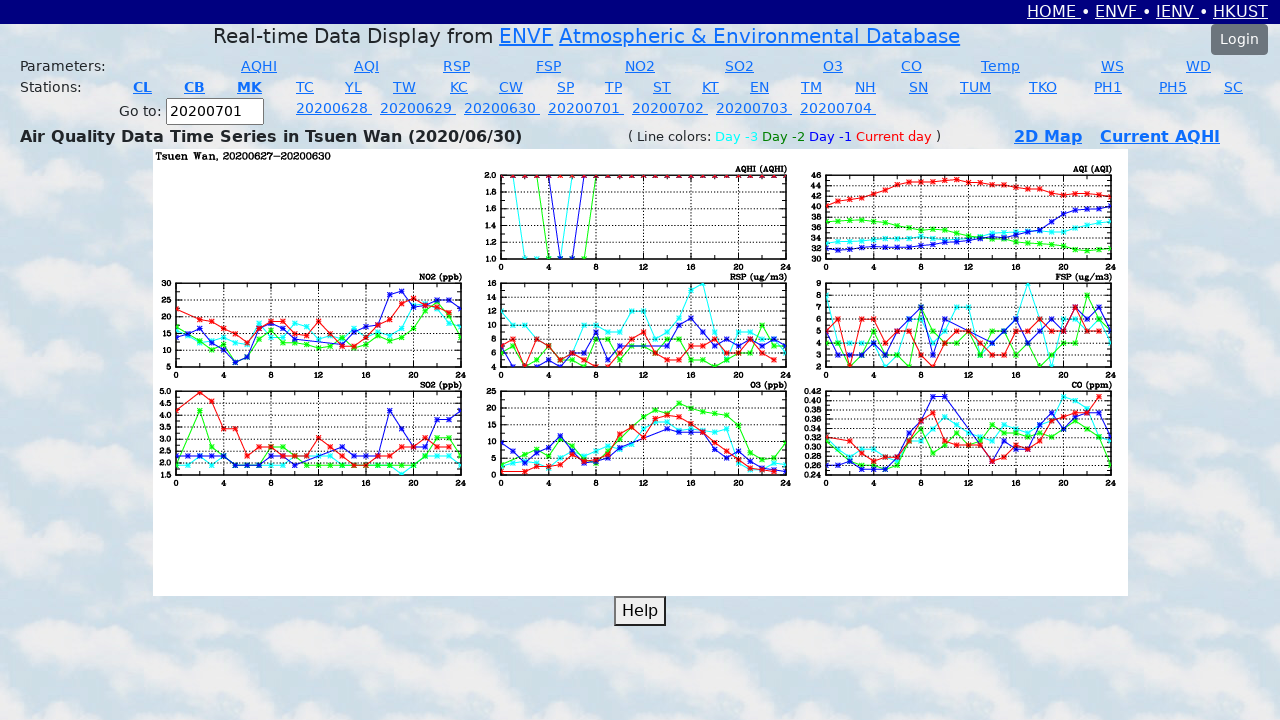

--- FILE ---
content_type: text/html; charset=UTF-8
request_url: https://envf.ust.hk/dataview/api/current/index.py?stn=TW&today=20200630&goto=20200701
body_size: 12836
content:
<!DOCTYPE html>
<!DOCTYPE html>
<html>
<head>
<title>Air Quality Actual Data Display (v5.29)</title>

<meta charset="utf-8">
<meta name="viewport" content="width=device-width, initial-scale=1">

<!-- jquery, see document in http://jquery.com/ -->
<!-- Latest can be found in https://cdnjs.com/libraries/jquery -->
<script src="https://cdnjs.cloudflare.com/ajax/libs/jquery/3.7.0/jquery.min.js" 
        integrity="sha512-3gJwYpMe3QewGELv8k/BX9vcqhryRdzRMxVfq6ngyWXwo03GFEzjsUm8Q7RZcHPHksttq7/GFoxjCVUjkjvPdw==" 
        crossorigin="anonymous" referrerpolicy="no-referrer"></script>

<!-- bootstrap v5, see document in https://getbootstrap.com/docs/5.3/getting-started/introduction/ -->
<link rel="stylesheet" href="https://cdn.jsdelivr.net/npm/bootstrap@5.2.3/dist/css/bootstrap.min.css" 
      integrity="sha384-rbsA2VBKQhggwzxH7pPCaAqO46MgnOM80zW1RWuH61DGLwZJEdK2Kadq2F9CUG65" crossorigin="anonymous">
<script src="https://cdn.jsdelivr.net/npm/bootstrap@5.2.3/dist/js/bootstrap.bundle.min.js" 
      integrity="sha384-kenU1KFdBIe4zVF0s0G1M5b4hcpxyD9F7jL+jjXkk+Q2h455rYXK/7HAuoJl+0I4" crossorigin="anonymous"></script>

<script>
$(document).ready(function() {
  if (window.location.protocol == "http:") {
    window.location.protocol = "https:";
  }
})
</script>

<script language="javascript">
function select_param()
{
   var param = document.addition_params.param.value;
   var url = '';
   if (param == 'none') 
   {
     return(false);
   } 
   url = 'index.py?param='+param+'&today=20200630&goto=20200701';
   window.location.href = url;
}

function select_index()
{
   var param = document.addition_indices.index.value;
   var url = '';
   if (param == 'none') 
   {
     return(false);
   } 
   url = 'index.py?param='+param+'&today=20200630&goto=20200701';
   window.location.href = url;
}
</script>
</head>

<body background="https://envf.ust.hk/dataview/share/3.2/current_background.jpg"
>

<!-- bs5 htmltmplx version -->

<script>
  function switch_to_https(index_script)
  {
    // alert(window.location.pathname);
    var https_url = 'https://' + window.location.hostname + window.location.pathname;
    var n = https_url.lastIndexOf('/');
    https_url = https_url.slice(0,n) + '/' + index_script;
    // alert(https_url);
    window.location.href = https_url;
  }
</script>

<div class="container-fluid">

  <div class="row flex-nowrap">
    <div class="col text-end text-light" style="background-color:#000080">
      <a href="https://envf.ust.hk/dataview/" class="link-light">
        HOME
      </a>
      &#8226;
      <a href="https://envf-ienv.hkust.edu.hk/" target="_blank" class="link-light">
        ENVF
      </a>
      &#8226;
      <a href="https://ienv.hkust.edu.hk/" target="_blank" class="link-light">
        IENV
      </a>
      &#8226;
      <a href="https://hkust.edu.hk/" target="_blank" class="link-light">
        HKUST
      </a>
    </div>
  </div>

<div class="row flex-nowrap">
 <div class="col">
  <p class="h5 text-center">
     Real-time Data Display from 
     <a href="https://envf.ust.hk/" target="_blank">ENVF</a> 
     <a href="https://envf.ust.hk/dataview/share/3.2/overview.html" target="_blank">Atmospheric & Environmental Database</a>
  </p>
 </div>

 <div class="col-2 col-lg-1 text-nowrap text-end">
     <button type="button" class="btn btn-secondary btn-sm" onclick="window.location.href='login.py?login=index.py';">Login</button>
 </div>
</div>


</div>

<div class="container-fluid">

<table class="table table-borderless my-0 py-0">
<tr>
  <td class="text-start my-0 py-0" style="font-size:0.9em;">Parameters:</td>
  <td class="text-start my-0 py-0" style="font-size:0.9em;">
    <a href="index.py?param=AQHI&today=20200630&goto=20200701" title="AQHI">
AQHI    </a>
  </td>
  <td class="text-start my-0 py-0" style="font-size:0.9em;">
    <a href="index.py?param=AQI&today=20200630&goto=20200701" title="AQI">
AQI    </a>
  </td>
  <td class="text-start my-0 py-0" style="font-size:0.9em;">
    <a href="index.py?param=RSP&today=20200630&goto=20200701" title="RSP">
RSP    </a>
  </td>
  <td class="text-start my-0 py-0" style="font-size:0.9em;">
    <a href="index.py?param=FSP&today=20200630&goto=20200701" title="FSP">
FSP    </a>
  </td>
  <td class="text-start my-0 py-0" style="font-size:0.9em;">
    <a href="index.py?param=NO2&today=20200630&goto=20200701" title="NO2">
NO2    </a>
  </td>
  <td class="text-start my-0 py-0" style="font-size:0.9em;">
    <a href="index.py?param=SO2&today=20200630&goto=20200701" title="SO2">
SO2    </a>
  </td>
  <td class="text-start my-0 py-0" style="font-size:0.9em;">
    <a href="index.py?param=O3&today=20200630&goto=20200701" title="O3">
O3    </a>
  </td>
  <td class="text-start my-0 py-0" style="font-size:0.9em;">
    <a href="index.py?param=CO&today=20200630&goto=20200701" title="CO">
CO    </a>
  </td>
  <td class="text-start my-0 py-0" style="font-size:0.9em;">
    <a href="index.py?param=TEMP&today=20200630&goto=20200701" title="Temperature">
Temp    </a>
  </td>
  <td class="text-start my-0 py-0" style="font-size:0.9em;">
    <a href="index.py?param=WS&today=20200630&goto=20200701" title="Wind Spd">
WS    </a>
  </td>
  <td class="text-start my-0 py-0" style="font-size:0.9em;">
    <a href="index.py?param=WD&today=20200630&goto=20200701" title="Wind Dir">
WD    </a>
  </td>
</tr>
</table>

<table class="table table-borderless my-0 py-0">
<tr>
  <td class="text-start my-0 py-0" style="font-size:0.9em;">Stations:</td>
  <td class="text-start my-0 py-0" style="font-size:0.9em;">
    <a href="index.py?stn=CL&today=20200630&goto=20200701" title="Central">
<B>CL</B>    </a>
  </td>
  <td class="text-start my-0 py-0" style="font-size:0.9em;">
    <a href="index.py?stn=CB&today=20200630&goto=20200701" title="Causeway Bay">
<B>CB</B>    </a>
  </td>
  <td class="text-start my-0 py-0" style="font-size:0.9em;">
    <a href="index.py?stn=MK&today=20200630&goto=20200701" title="Mong Kok">
<B>MK</B>    </a>
  </td>
  <td class="text-start my-0 py-0" style="font-size:0.9em;">
    <a href="index.py?stn=TC&today=20200630&goto=20200701" title="Tung Chung">
TC    </a>
  </td>
  <td class="text-start my-0 py-0" style="font-size:0.9em;">
    <a href="index.py?stn=YL&today=20200630&goto=20200701" title="Yuen Long">
YL    </a>
  </td>
  <td class="text-start my-0 py-0" style="font-size:0.9em;">
    <a href="index.py?stn=TW&today=20200630&goto=20200701" title="Tsuen Wan">
TW    </a>
  </td>
  <td class="text-start my-0 py-0" style="font-size:0.9em;">
    <a href="index.py?stn=KC&today=20200630&goto=20200701" title="Kwai Chung">
KC    </a>
  </td>
  <td class="text-start my-0 py-0" style="font-size:0.9em;">
    <a href="index.py?stn=CW&today=20200630&goto=20200701" title="Central/Western">
CW    </a>
  </td>
  <td class="text-start my-0 py-0" style="font-size:0.9em;">
    <a href="index.py?stn=SP&today=20200630&goto=20200701" title="Sham Shui Po">
SP    </a>
  </td>
  <td class="text-start my-0 py-0" style="font-size:0.9em;">
    <a href="index.py?stn=TP&today=20200630&goto=20200701" title="Tai Po">
TP    </a>
  </td>
  <td class="text-start my-0 py-0" style="font-size:0.9em;">
    <a href="index.py?stn=ST&today=20200630&goto=20200701" title="Sha Tin">
ST    </a>
  </td>
  <td class="text-start my-0 py-0" style="font-size:0.9em;">
    <a href="index.py?stn=KT&today=20200630&goto=20200701" title="Kwun Tong">
KT    </a>
  </td>
  <td class="text-start my-0 py-0" style="font-size:0.9em;">
    <a href="index.py?stn=EN&today=20200630&goto=20200701" title="Eastern">
EN    </a>
  </td>
  <td class="text-start my-0 py-0" style="font-size:0.9em;">
    <a href="index.py?stn=TM&today=20200630&goto=20200701" title="Tap Mun">
TM    </a>
  </td>
  <td class="text-start my-0 py-0" style="font-size:0.9em;">
    <a href="index.py?stn=NH&today=20200630&goto=20200701" title="North">
NH    </a>
  </td>
  <td class="text-start my-0 py-0" style="font-size:0.9em;">
    <a href="index.py?stn=SN&today=20200630&goto=20200701" title="Southern">
SN    </a>
  </td>
  <td class="text-start my-0 py-0" style="font-size:0.9em;">
    <a href="index.py?stn=TUM&today=20200630&goto=20200701" title="Tuen Mun">
TUM    </a>
  </td>
  <td class="text-start my-0 py-0" style="font-size:0.9em;">
    <a href="index.py?stn=TKO&today=20200630&goto=20200701" title="Tseung Kwan O">
TKO    </a>
  </td>
  <td class="text-start my-0 py-0" style="font-size:0.9em;">
    <a href="index.py?stn=PH1&today=20200630&goto=20200701" title="Airport, Pump House 1">
PH1    </a>
  </td>
  <td class="text-start my-0 py-0" style="font-size:0.9em;">
    <a href="index.py?stn=PH5&today=20200630&goto=20200701" title="Airport, Pump House 5">
PH5    </a>
  </td>
  <td class="text-start my-0 py-0" style="font-size:0.9em;">
    <a href="index.py?stn=SC&today=20200630&goto=20200701" title="Airport, Sha Chau">
SC    </a>
  </td>
</tr>
</table>

<table class="table table-borderless my-0 py-0">
  <tr>
    <td class="text-end text-nowrap my-0 py-0" style="font-size:0.9em;">
      <form action="index.py" method="get" name="goto">
      Go to:
  
      <input type="hidden" name="stn" value="TW">
      <input type="text" name="goto:YMD" size=8 maxlength=8 value="20200701">
      <input type="hidden" name="setgoto" value="on">
      </form>
    </td>
    <td class="text-start text-nowrap my-0 py-0" style="font-size:0.9em;">
      &nbsp; &nbsp;
          <a href="index.py?stn=TW&today=20200628&goto=20200701">
20200628          </a>
          &nbsp;
          <a href="index.py?stn=TW&today=20200629&goto=20200701">
20200629          </a>
          &nbsp;
          <a href="index.py?stn=TW&today=20200630&goto=20200701">
20200630          </a>
          &nbsp;
          <a href="index.py?stn=TW&today=20200701&goto=20200701">
20200701          </a>
          &nbsp;
          <a href="index.py?stn=TW&today=20200702&goto=20200701">
20200702          </a>
          &nbsp;
          <a href="index.py?stn=TW&today=20200703&goto=20200701">
20200703          </a>
          &nbsp;
          <a href="index.py?stn=TW&today=20200704&goto=20200701">
20200704          </a>
          &nbsp;
    </td>
  </tr>
</table>

<table class="table table-borderless my-0 py-0">
  <tr>
    <th class="text-nowrap fs-6 my-0 py-0" style="font-size:0.9em;">Air Quality Data Time Series in Tsuen Wan (2020/06/30)</th>
    <td class="text-nowrap my-0 py-0 align-middle" style="font-size:0.8em;">
      (
        Line colors:
        <span style="color:cyan;">Day -3</span>
        <span style="color:green;">Day -2</span>
        <span style="color:blue;">Day -1</span>
        <span style="color:red;">Current day</span>
      )
    </td>
    <th class="text-nowrap fs-6 my-0 py-0" style="font-size: 0.85em;">
      <a href="https://envf.ust.hk/dataview/api_2dmap/current/index.py?today=20200630" target="_blank">2D Map</a>
      &nbsp;
      <a href="http://www.aqhi.gov.hk/en.html" target="_blank">Current AQHI</a>
    </th>
  </tr>
</table>

<div class="row justify-content-center">
  <div class="col text-center">
<img src="inc/display_image.py?imgfile=%2Ftmp%2Fapi-5.29--1768981598.2215099334716796875000-532049-0.png&resize__int=100&keepit__int=0" usemap="#plotmap">
   <map name="plotmap">
       <area coords="" href="" shape="rect" target="_blank">
       <area coords="325,15,650,123" href="large_plot.py?param__string=AQHI&stn__string=TW&today__string=20200630" shape="rect" target="_blank">
       <area coords="650,15,975,123" href="large_plot.py?param__string=AQI&stn__string=TW&today__string=20200630" shape="rect" target="_blank">
       <area coords="0,123,325,231" href="large_plot.py?param__string=NO2&stn__string=TW&today__string=20200630" shape="rect" target="_blank">
       <area coords="325,123,650,231" href="large_plot.py?param__string=RSP&stn__string=TW&today__string=20200630" shape="rect" target="_blank">
       <area coords="650,123,975,231" href="large_plot.py?param__string=FSP&stn__string=TW&today__string=20200630" shape="rect" target="_blank">
       <area coords="0,231,325,339" href="large_plot.py?param__string=SO2&stn__string=TW&today__string=20200630" shape="rect" target="_blank">
       <area coords="325,231,650,339" href="large_plot.py?param__string=O3&stn__string=TW&today__string=20200630" shape="rect" target="_blank">
       <area coords="650,231,975,339" href="large_plot.py?param__string=CO&stn__string=TW&today__string=20200630" shape="rect" target="_blank">
       <area coords="" href="" shape="rect" target="_blank">
       <area coords="" href="" shape="rect" target="_blank">
       <area coords="" href="" shape="rect" target="_blank">
   </map>
  </div>
</div>


<div class="row justify-content-center">
  <div class="col text-center">
  &nbsp;
  <button type="button" onclick="window.open('help.html');">Help</button>
  &nbsp;
  </div>
</div>

</div>

</body>
</html>

